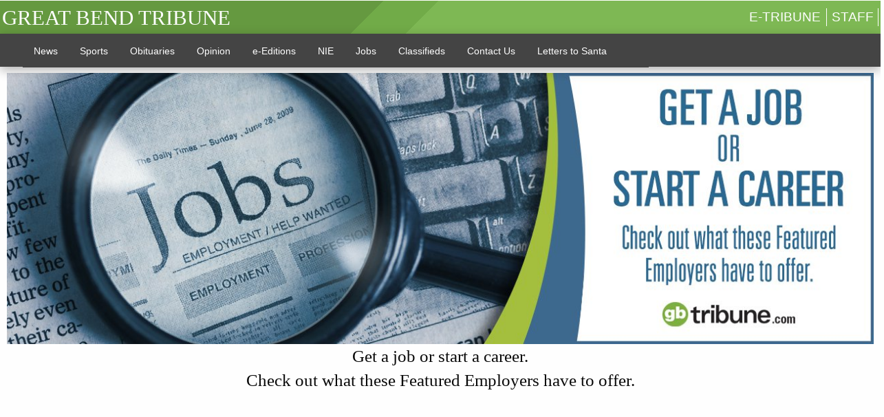

--- FILE ---
content_type: text/html; charset=utf-8
request_url: https://www.gbtribune.com/jobs-employmentopportunity/employment-opportunity-ads/
body_size: 46679
content:

<html><head><link rel="stylesheet" type="text/css" href="https://gbtribune.cdn-anvilcms.net/media/compiled_styles/great-bend-tribune-2020-11-16_161403.8085820000.css"/><link rel="stylesheet" type="text/css" media="all"              href="https://gbtribune.cdn-anvilcms.net/static/28.2.1/mdi/css/materialdesignicons.min.css"/><link href="https://www.gbtribune.com" type="text/css"><script src="https://www.gbtribune.com" type="text/javascript"></script><script src="https://www.gbtribune.com" type="text/javascript"></script></head><body><div class="sticky-container masthead" data-sticky-container><div id="anvilHeader"><div class="top-bar anvil-header anvil-header--style--1 hide-for-large"><div class="anvil-header__title"><div class="anvil-title-bar anvil-title-bar--style--1"><div class="row expanded collapse align-middle"><div class="column shrink"><button class="hide anvil-header__tab" id="tabMenuClose" data-toggle="tabMenuOpen tabMenuClose"                                aria-label="Close menu"                                type="button" data-close data-toggler=".hide"><i class="mdi mdi-close" aria-hidden="false"></i></button><button class="anvil-header__tab" id="tabMenuOpen" type="button"                                data-toggle="sideMenu tabMenuClose tabMenuOpen"                                data-toggler=".hide"><i class="mdi mdi-menu" aria-hidden="false"></i></button></div><div class="column"><div class="anvil-logo--style--1 anvil-logo anvil-logo--mobile"><a class="anvil-logo__link" href="https://www.gbtribune.com"><h3 class="anvil-logo__text">GREAT BEND TRIBUNE</h3></a></div></div></div></div></div></div><div class="anvil-header anvil-header--style--1 show-for-large"><div class="row expanded anvil-header__content show-for-large"><div class="column"><div class="anvil-logo--style--1 anvil-logo"><a class="anvil-logo__link" href="https://www.gbtribune.com"><h3 class="anvil-logo__text">GREAT BEND TRIBUNE</h3></a></div></div><div class="column shrink anvil-header-menu anvil-header-menu--uppercase"><div class="row expanded align-right"><div class="anvil-header-menu__element"><a class="crun-link crun-link--animate crun-link--important" href="/api/v1/tecnavia/redirect/">                                e-Tribune                            </a></div><div class="anvil-header-menu__element anvil-header-menu__element--divide-left anvil-header-menu__element--divide-right"><a class="crun-link crun-link--animate crun-link--important" href="/staff-directory/">                                Staff                            </a></div></div></div></div></div></div><div class="reveal reveal-modal-fullscreen anvil-menu anvil-menu--style--1" id="sideMenu" data-reveal     data-animation-in="slide-in-left fast" data-animation-out="slide-out-left fast"     data-overlay="false" data-hide-for="large" data-v-offset="0"><div class="anvil-header__mobile top-bar anvil-header anvil-header--style--1 hide-for-large"><div class="anvil-header__title"><div class="anvil-title-bar anvil-title-bar--style--1"><div class="row expanded collapse align-middle"><div class="column shrink"><button class="anvil-header__tab" id="tabMenuClose" type="button"                                    data-toggle="sideMenu tabMenuClose tabMenuOpen"                                    data-toggler=".hide"><i class="mdi mdi-close" aria-hidden="false"></i></button></div><div class="column"><div class="anvil-logo--style--1 anvil-logo anvil-logo--mobile"><a class="anvil-logo__link" href="https://www.gbtribune.com"><h3 class="anvil-logo__text">GREAT BEND TRIBUNE</h3></a></div></div></div></div></div></div><div class="row expanded collapse"><div class="columns shrink"><ul class="anvil-menu__icons" id="menu-tabs" data-tabs><li class="tabs-title is-active"><a href="#sectionPanel" aria-selected="true"><i class="mdi mdi-apps" aria-hidden="true"></i></a></li><li class="tabs-title"><a href="#connectPanel"><i class="mdi mdi-plus" aria-hidden="true"></i></a></li></ul></div><div class="columns"><div class="anvil-menu__panels" data-tabs-content="menu-tabs"><div class="tabs-panel is-active" id="sectionPanel"><h6 class="anvil-menu__subheader anvil-menu__divider">Sections</h6><div class="row expanded column anvil-menu__item"><a href="/news/">                                News                            </a></div><div class="row expanded column anvil-menu__item"><a href="/sports/">                                Sports                            </a></div><div class="row expanded column anvil-menu__item"><a href="/obituaries/">                                Obituaries                            </a></div><div class="row expanded column anvil-menu__item"><a href="/opinion/">                                Opinion                            </a></div><div class="row expanded column anvil-menu__item"><a href="/e-editions/">                                e-Editions                            </a></div><div class="row expanded column anvil-menu__item"><a href="/newspapers-education/">                                NIE                            </a></div><div class="row expanded column anvil-menu__item"><a href="/jobs-employmentopportunity/">                                Jobs                            </a></div><div class="row expanded column anvil-menu__item"><a href="/tribuneclassifieds/">                                Classifieds                            </a></div><div class="row expanded column anvil-menu__item"><a href="/contact-us/">                                Contact Us                            </a></div><div class="row expanded column anvil-menu__item"><a href="/letterstosanta/">                                Letters to Santa                            </a></div><div class="anvil-menu__subheader anvil-menu__divider anvil-menu__divider--no-padding"></div><div class="row expanded column anvil-menu__item"><a href="/api/v1/tecnavia/redirect/">                                    e-Tribune                                </a></div><div class="row expanded column anvil-menu__item"><a href="/staff-directory/">                                    Staff                                </a></div></div><div class="tabs-panel" id="connectPanel"><h6 class="anvil-menu__subheader anvil-menu__divider">Connect</h6><div class="row expanded column anvil-menu__link"><a href="https://www.facebook.com/gbtribune" target="_blank">                                Like on Facebook                            </a></div><div class="row expanded column anvil-menu__link"><a href="https://twitter.com/GB_Tribune" target="_blank">                                Follow on Twitter                            </a></div><div class="row expanded column anvil-menu__link"><a href="https://instagram.com/gbtribune" target="_blank">                                Follow on Instagram                            </a></div><div class="row expanded column anvil-menu__link"><a href="https://www.linkedin.com/in/gbtribune" target="_blank">                                Follow on LinkedIn                            </a></div></div></div></div></div></div><div class="navigation submenu-navigation     show-for-large"     id=""><div class="sticky navigation__content"><div class="top-bar anvil-main-menu anvil-main-menu--style--1"><div class="top-bar__content anvil-main-menu__content row expanded align-middle"><div class="column"><ul class="anvil-main-menu__tabs" data-tabs id="mainMenuTabs"><li class="anvil-main-menu__tabs-title anvil-main-menu__item "                        data-panel="#tab-1"><a href="https://www.gbtribune.com/news/"                                 >                            News                        </a></li><li class="anvil-main-menu__tabs-title anvil-main-menu__item "                        data-panel="#tab-2"><a href="https://www.gbtribune.com/sports/"                                 >                            Sports                        </a></li><li class="anvil-main-menu__tabs-title anvil-main-menu__item "                        data-panel="#tab-3"><a href="https://www.gbtribune.com/obituaries/"                                 >                            Obituaries                        </a></li><li class="anvil-main-menu__tabs-title anvil-main-menu__item "                        data-panel="#tab-4"><a href="https://www.gbtribune.com/opinion/"                                 >                            Opinion                        </a></li><li class="anvil-main-menu__tabs-title anvil-main-menu__item "                        data-panel="#tab-5"><a href="https://www.gbtribune.com/e-editions/"                                 target="_blank"  >                            e-Editions                        </a></li><li class="anvil-main-menu__tabs-title anvil-main-menu__item "                        data-panel="#tab-6"><a href="https://www.gbtribune.com/newspapers-education/"                                 target="_blank"  >                            NIE                        </a></li><li class="anvil-main-menu__tabs-title anvil-main-menu__item "                        data-panel="#tab-7"><a href="https://www.gbtribune.com/jobs-employmentopportunity/"                                 target="_blank"  >                            Jobs                        </a></li><li class="anvil-main-menu__tabs-title anvil-main-menu__item "                        data-panel="#tab-8"><a href="https://www.gbtribune.com/tribuneclassifieds/"                                 target="_blank"  >                            Classifieds                        </a></li><li class="anvil-main-menu__tabs-title anvil-main-menu__item "                        data-panel="#tab-9"><a href="https://www.gbtribune.com/contact-us/"                                 >                            Contact Us                        </a></li><li class="anvil-main-menu__tabs-title anvil-main-menu__item "                        data-panel="#tab-10"><a href="https://www.gbtribune.com/letterstosanta/"                                 >                            Letters to Santa                        </a></li><li class="anvil-main-menu__tabs-title anvil-main-menu__section-more"                    id="mainMenuSectionMore" data-panel="#tab-more"><a class="anvil-main-menu__button">                        More<i class="mdi mdi-menu-down anvil-main-menu__sections-icon"></i></a></li></ul><div class="anvil-main-menu__tabs-content" data-tabs-content="mainMenuTabs"><div class="anvil-main-menu__tabs-panel" id="tab-1"><div class="section-menu section-menu--style--1 section-menu--no-content"><div class="row expanded"><div class="column shrink section-menu__panel"><div class="section-menu__list"><a class="section-menu__subitem" href="https://www.gbtribune.com/news/local-news/"                                                >                                            Local News                                        </a><a class="section-menu__subitem" href="https://www.gbtribune.com/news/on-the-record/"                                                >                                            On the Record                                        </a><a class="section-menu__subitem" href="https://www.gbtribune.com/news/business/"                                                >                                            Business                                        </a><a class="section-menu__subitem" href="https://www.gbtribune.com/news/life/"                                                >                                            Life                                        </a><a class="section-menu__subitem" href="https://www.gbtribune.com/news/trending-topics/"                                                >                                            Trending Topics                                        </a><a class="section-menu__subitem" href="https://www.gbtribune.com/news/news-tips-2/"                                                >                                            News Tips                                        </a><a class="section-menu__subitem" href="https://www.gbtribune.com/news/community-covid-19/"                                                >                                            Community Covid-19                                        </a></div></div></div></div></div><div class="anvil-main-menu__tabs-panel" id="tab-2"><div class="section-menu section-menu--style--1 section-menu--no-content"><div class="row expanded"><div class="column shrink section-menu__panel"><div class="section-menu__list"><a class="section-menu__subitem" href="https://www.gbtribune.com/sports/local_sports/"                                                >                                            Local Sports                                        </a><a class="section-menu__subitem" href="https://www.gbtribune.com/sports/collegiate/"                                                >                                            Collegiate Sports                                        </a><a class="section-menu__subitem" href="https://www.gbtribune.com/sports/pro-sports/"                                                >                                            Professional Sports                                        </a></div></div></div></div></div><div class="anvil-main-menu__tabs-panel" id="tab-3"></div><div class="anvil-main-menu__tabs-panel" id="tab-4"><div class="section-menu section-menu--style--1 section-menu--no-content"><div class="row expanded"><div class="column shrink section-menu__panel"><div class="section-menu__list"><a class="section-menu__subitem" href="https://www.gbtribune.com/opinion/letter-editors/"                                                >                                            Submit a Letter to the Editors                                        </a></div></div></div></div></div><div class="anvil-main-menu__tabs-panel" id="tab-5"><div class="section-menu section-menu--style--1 section-menu--no-content"><div class="row expanded"><div class="column shrink section-menu__panel"><div class="section-menu__list"><a class="section-menu__subitem" href="https://www.gbtribune.com/e-editions/barton-county-source/"                                                 target="_blank" >                                            Barton County Source                                        </a><a class="section-menu__subitem" href="https://www.gbtribune.com/e-editions/pawnee-county-source/"                                                 target="_blank" >                                            Pawnee County Source                                        </a><a class="section-menu__subitem" href="https://www.gbtribune.com/e-editions/womens-expo/"                                                 target="_blank" >                                            Women's Expo                                        </a><a class="section-menu__subitem" href="https://www.gbtribune.com/e-editions/inspire-health-magazine/"                                                 target="_blank" >                                            Inspire Health Magazine                                        </a><a class="section-menu__subitem" href="https://www.gbtribune.com/e-editions/prime-life-magazine/"                                                 target="_blank" >                                            Prime Life Magazine                                        </a><a class="section-menu__subitem" href="https://www.gbtribune.com/e-editions/healthandwellness/"                                                 target="_blank" >                                            Health and Wellness                                        </a><a class="section-menu__subitem" href="https://www.gbtribune.com/e-editions/2020-progress-editions/"                                                 target="_blank" >                                            2020 Progress Editions                                        </a><a class="section-menu__subitem" href="https://www.gbtribune.com/e-editions/tis-season-2019/"                                                 target="_blank" >                                            Tis the Season 2019                                        </a></div><div class="section-menu__list"><a class="section-menu__subitem" href="https://www.gbtribune.com/e-editions/home-holidays-2020/"                                                 target="_blank" >                                            Home for the Holidays 2020                                        </a></div></div></div></div></div><div class="anvil-main-menu__tabs-panel" id="tab-6"><div class="section-menu section-menu--style--1 section-menu--no-content"><div class="row expanded"><div class="column shrink section-menu__panel"><div class="section-menu__list"><a class="section-menu__subitem" href="https://www.gbtribune.com/newspapers-education/newspapers-education/"                                                 target="_blank" >                                            Newspapers in Education                                        </a><a class="section-menu__subitem" href="https://www.gbtribune.com/newspapers-education/sponsor-newspapers-education/"                                                 target="_blank" >                                            Sponsor Newspapers in Education                                        </a></div></div></div></div></div><div class="anvil-main-menu__tabs-panel" id="tab-7"><div class="section-menu section-menu--style--1 section-menu--no-content"><div class="row expanded"><div class="column shrink section-menu__panel"><div class="section-menu__list"><a class="section-menu__subitem" href="https://www.gbtribune.com/jobs-employmentopportunity/employment-opportunity-ads/"                                                 target="_blank" >                                            Employment Opportunity Ads                                        </a><a class="section-menu__subitem" href="https://www.gbtribune.com/jobs-employmentopportunity/classified-help-wanted-ads/"                                                 target="_blank" >                                            Classified Help Wanted Ads                                        </a><a class="section-menu__subitem" href="https://www.gbtribune.com/jobs-employmentopportunity/information-employment-advertising/"                                                 target="_blank" >                                            Information on Employment Advertising                                        </a></div></div></div></div></div><div class="anvil-main-menu__tabs-panel" id="tab-8"><div class="section-menu section-menu--style--1 section-menu--no-content"><div class="row expanded"><div class="column shrink section-menu__panel"><div class="section-menu__list"><a class="section-menu__subitem" href="https://www.gbtribune.com/tribuneclassifieds/tribuneclassifiedsads/"                                                 target="_blank" >                                            Classifieds                                        </a><a class="section-menu__subitem" href="https://www.gbtribune.com/tribuneclassifieds/place-classified-ad/"                                                 target="_blank" >                                            Place a Classified Ad                                        </a><a class="section-menu__subitem" href="https://www.gbtribune.com/tribuneclassifieds/local-public-notices/"                                                 target="_blank" >                                            Local Public Notices                                        </a><a class="section-menu__subitem" href="https://www.gbtribune.com/tribuneclassifieds/kansas-public-notices/"                                                 target="_blank" >                                            Kansas Public Notices                                        </a></div></div></div></div></div><div class="anvil-main-menu__tabs-panel" id="tab-9"><div class="section-menu section-menu--style--1 section-menu--no-content"><div class="row expanded"><div class="column shrink section-menu__panel"><div class="section-menu__list"><a class="section-menu__subitem" href="https://www.gbtribune.com/contact-us/staff-directory/"                                                >                                            Staff Directory                                        </a><a class="section-menu__subitem" href="https://www.gbtribune.com/contact-us/new-tip/"                                                >                                            News Tips                                        </a><a class="section-menu__subitem" href="https://www.gbtribune.com/contact-us/letter-editors2/"                                                >                                            Submit a Letter to the Editors                                        </a><a class="section-menu__subitem" href="https://www.gbtribune.com/contact-us/place-announcements/"                                                >                                            Place Announcements                                        </a><a class="section-menu__subitem" href="https://www.gbtribune.com/contact-us/advanced-media-solutions/"                                                >                                            Advanced Media Solutions                                        </a><a class="section-menu__subitem" href="https://www.gbtribune.com/contact-us/subscriber-delivery-issue/"                                                >                                            Subscriber Delivery Issue                                        </a><a class="section-menu__subitem" href="https://www.gbtribune.com/contact-us/subscriber-change-address/"                                                >                                            Subscriber Change of Address                                        </a><a class="section-menu__subitem" href="https://www.gbtribune.com/contact-us/subscriber-vacation-stopstart/"                                                >                                            Subscriber Vacation Stop/Start                                        </a></div><div class="section-menu__list"><a class="section-menu__subitem" href="https://www.gbtribune.com/contact-us/contact-great-bend-tribune/"                                                >                                            Contact the Great Bend Tribune                                        </a><a class="section-menu__subitem" href="https://www.gbtribune.com/contact-us/general-email/"                                                >                                            General Email                                        </a><a class="section-menu__subitem" href="https://www.gbtribune.com/contact-us/privacy-policy/"                                                >                                            Privacy Policy                                        </a><a class="section-menu__subitem" href="https://www.gbtribune.com/contact-us/grant/"                                                >                                            Community Marketing Matching Grant Program                                        </a></div></div></div></div></div><div class="anvil-main-menu__tabs-panel" id="tab-10"></div><div class="anvil-main-menu__tabs-panel anvil-main-menu__tabs-panel--more" id="tab-more"><div class="section-menu row expanded"><div class="column"><div class="section-menu__page-container row expanded"></div></div><div class="section-menu__external-container section-menu__panel column shrink"></div></div></div></div></div><div class="column shrink"><div class="anvil-social-icons anvil-social-icons--style--1"></div></div></div></div></div></div><div class="navigation submenu-navigation  hide-for-large mobile-submenu"     id=""><div class="sticky navigation__content"><div class="top-bar anvil-main-menu anvil-main-menu--style--1"><div class="top-bar__content anvil-main-menu__content row expanded align-middle"><div class="top-bar-left" data-scroll-hider=".mobile-submenu" data-scroll-hider-listener="#content"             data-scroll-hider-breakpoints="small medium"             data-fit=".mobile-submenu" data-fit-items=".menu li.anvil-main-menu__item:not(.more-dropdown)"             data-fit-offset-amount="-85" data-fit-show-more="#menu-more-dropdown"             data-fit-show-more-ul="#menu-dropdown-options"><ul class="menu large-horizontal"><li class=" anvil-main-menu__item"><a href="https://www.gbtribune.com/news/" >News</a></li><li class=" anvil-main-menu__item"><a href="https://www.gbtribune.com/sports/" >Sports</a></li><li class=" anvil-main-menu__item"><a href="https://www.gbtribune.com/obituaries/" >Obituaries</a></li><li class=" anvil-main-menu__item"><a href="https://www.gbtribune.com/opinion/" >Opinion</a></li><li class=" anvil-main-menu__item"><a href="https://www.gbtribune.com/e-editions/"  target="_blank" >e-Editions</a></li><li class=" anvil-main-menu__item"><a href="https://www.gbtribune.com/newspapers-education/"  target="_blank" >NIE</a></li><li class=" anvil-main-menu__item"><a href="https://www.gbtribune.com/jobs-employmentopportunity/"  target="_blank" >Jobs</a></li><li class=" anvil-main-menu__item"><a href="https://www.gbtribune.com/tribuneclassifieds/"  target="_blank" >Classifieds</a></li><li class=" anvil-main-menu__item"><a href="https://www.gbtribune.com/contact-us/" >Contact Us</a></li><li class=" anvil-main-menu__item"><a href="https://www.gbtribune.com/letterstosanta/" >Letters to Santa</a></li><li class="invisible more-dropdown anvil-main-menu__item" id="menu-more-dropdown"><ul class="dropdown menu" data-dropdown-menu data-close-on-click-inside="false"                        data-alignment="left"><li class="is-dropdown-submenu-parent"><a>                                More<i class="mdi mdi-menu-down section-menu__icon" aria-hidden="true"></i></a><ul class="menu submenu" id="menu-dropdown-options" data-submenu></ul></li></ul></li></ul></div></div></div></div></div></div></body></html>
<html>
<head>

<meta name="viewport" content="width=device-width, initial-scale=1">
<!-- tag1 -->
<script async='async' src='https://www.googletagservices.com/tag/js/gpt.js'></script>
<script>
  var googletag = googletag || {};
  googletag.cmd = googletag.cmd || [];
</script>

<script>
  googletag.cmd.push(function() {
    googletag.defineSlot('/30642078/Employment_opportunity', [300, 100], 'div-gpt-ad-1533053157916-0').addService(googletag.pubads());
    googletag.enableServices();
  });
</script>
<!-- tag2 -->
<script async='async' src='https://www.googletagservices.com/tag/js/gpt.js'></script>
<script>
  var googletag = googletag || {};
  googletag.cmd = googletag.cmd || [];
</script>

<script>
  googletag.cmd.push(function() {
    googletag.defineSlot('/30642078/Employment_opportunity', [300, 100], 'div-gpt-ad-1533053675932-0').addService(googletag.pubads());
    googletag.pubads().enableSingleRequest();
    googletag.enableServices();
  });
</script>
<!-- tag3 -->
<script async='async' src='https://www.googletagservices.com/tag/js/gpt.js'></script>
<script>
  var googletag = googletag || {};
  googletag.cmd = googletag.cmd || [];
</script>

<script>
  googletag.cmd.push(function() {
    googletag.defineSlot('/30642078/Employment_opportunity', [300, 100], 'div-gpt-ad-1533053756762-0').addService(googletag.pubads());
    googletag.pubads().enableSingleRequest();
    googletag.enableServices();
  });
</script>
<!-- tag4 -->
<script async='async' src='https://www.googletagservices.com/tag/js/gpt.js'></script>
<script>
  var googletag = googletag || {};
  googletag.cmd = googletag.cmd || [];
</script>

<script>
  googletag.cmd.push(function() {
    googletag.defineSlot('/30642078/Employment_opportunity', [300, 100], 'div-gpt-ad-1533053802922-0').addService(googletag.pubads());
    googletag.pubads().enableSingleRequest();
    googletag.enableServices();
  });
</script>
<!-- tag5 -->
<script async='async' src='https://www.googletagservices.com/tag/js/gpt.js'></script>
<script>
  var googletag = googletag || {};
  googletag.cmd = googletag.cmd || [];
</script>

<script>
  googletag.cmd.push(function() {
    googletag.defineSlot('/30642078/Employment_opportunity', [300, 100], 'div-gpt-ad-1533773074855-0').addService(googletag.pubads());
    googletag.pubads().enableSingleRequest();
    googletag.enableServices();
  });
</script>
<!-- tag6 -->
<script async='async' src='https://www.googletagservices.com/tag/js/gpt.js'></script>
<script>
  var googletag = googletag || {};
  googletag.cmd = googletag.cmd || [];
</script>

<script>
  googletag.cmd.push(function() {
    googletag.defineSlot('/30642078/Employment_opportunity', [300, 100], 'div-gpt-ad-1533773335548-0').addService(googletag.pubads());
    googletag.pubads().enableSingleRequest();
    googletag.enableServices();
  });
</script>
<!-- tag7 -->
<script async='async' src='https://www.googletagservices.com/tag/js/gpt.js'></script>
<script>
  var googletag = googletag || {};
  googletag.cmd = googletag.cmd || [];
</script>

<script>
  googletag.cmd.push(function() {
    googletag.defineSlot('/30642078/Employment_opportunity', [300, 100], 'div-gpt-ad-1533773493648-0').addService(googletag.pubads());
    googletag.pubads().enableSingleRequest();
    googletag.enableServices();
  });
</script>
<!-- tag8 -->
<script async='async' src='https://www.googletagservices.com/tag/js/gpt.js'></script>
<script>
  var googletag = googletag || {};
  googletag.cmd = googletag.cmd || [];
</script>

<script>
  googletag.cmd.push(function() {
    googletag.defineSlot('/30642078/Employment_opportunity', [300, 100], 'div-gpt-ad-1533773562075-0').addService(googletag.pubads());
    googletag.pubads().enableSingleRequest();
    googletag.enableServices();
  });
</script>
<!-- tag9 -->
<script async='async' src='https://www.googletagservices.com/tag/js/gpt.js'></script>
<script>
  var googletag = googletag || {};
  googletag.cmd = googletag.cmd || [];
</script>

<script>
  googletag.cmd.push(function() {
    googletag.defineSlot('/30642078/Employment_opportunity', [300, 100], 'div-gpt-ad-1533773660853-0').addService(googletag.pubads());
    googletag.pubads().enableSingleRequest();
    googletag.enableServices();
  });
</script>
<!-- tag10 -->
<script async='async' src='https://www.googletagservices.com/tag/js/gpt.js'></script>
<script>
  var googletag = googletag || {};
  googletag.cmd = googletag.cmd || [];
</script>

<script>
  googletag.cmd.push(function() {
    googletag.defineSlot('/30642078/Employment_opportunity', [300, 100], 'div-gpt-ad-1533773731556-0').addService(googletag.pubads());
    googletag.pubads().enableSingleRequest();
    googletag.enableServices();
  });
</script>
<!-- tag11 -->
<script async='async' src='https://www.googletagservices.com/tag/js/gpt.js'></script>
<script>
  var googletag = googletag || {};
  googletag.cmd = googletag.cmd || [];
</script>

<script>
  googletag.cmd.push(function() {
    googletag.defineSlot('/30642078/Employment_opportunity', [300, 100], 'div-gpt-ad-1533773794450-0').addService(googletag.pubads());
    googletag.pubads().enableSingleRequest();
    googletag.enableServices();
  });
</script>
<!-- tag12 -->
<script async='async' src='https://www.googletagservices.com/tag/js/gpt.js'></script>
<script>
  var googletag = googletag || {};
  googletag.cmd = googletag.cmd || [];
</script>

<script>
  googletag.cmd.push(function() {
    googletag.defineSlot('/30642078/Employment_opportunity', [300, 100], 'div-gpt-ad-1533773872980-0').addService(googletag.pubads());
    googletag.pubads().enableSingleRequest();
    googletag.enableServices();
  });
</script>
<!-- tag13 -->
<script async='async' src='https://www.googletagservices.com/tag/js/gpt.js'></script>
<script>
  var googletag = googletag || {};
  googletag.cmd = googletag.cmd || [];
</script>

<script>
  googletag.cmd.push(function() {
    googletag.defineSlot('/30642078/Employment_opportunity', [300, 100], 'div-gpt-ad-1533773981080-0').addService(googletag.pubads());
    googletag.pubads().enableSingleRequest();
    googletag.enableServices();
  });
</script>
<!-- tag14 -->
<script async='async' src='https://www.googletagservices.com/tag/js/gpt.js'></script>
<script>
  var googletag = googletag || {};
  googletag.cmd = googletag.cmd || [];
</script>

<script>
  googletag.cmd.push(function() {
    googletag.defineSlot('/30642078/Employment_opportunity', [300, 100], 'div-gpt-ad-1533774037484-0').addService(googletag.pubads());
    googletag.pubads().enableSingleRequest();
    googletag.enableServices();
  });
</script>
<!-- tag15 -->
<script async='async' src='https://www.googletagservices.com/tag/js/gpt.js'></script>
<script>
  var googletag = googletag || {};
  googletag.cmd = googletag.cmd || [];
</script>

<script>
  googletag.cmd.push(function() {
    googletag.defineSlot('/30642078/Employment_opportunity', [300, 100], 'div-gpt-ad-1533774111316-0').addService(googletag.pubads());
    googletag.pubads().enableSingleRequest();
    googletag.enableServices();
  });
</script>
<!-- tag16 -->
<script async='async' src='https://www.googletagservices.com/tag/js/gpt.js'></script>
<script>
  var googletag = googletag || {};
  googletag.cmd = googletag.cmd || [];
</script>

<script>
  googletag.cmd.push(function() {
    googletag.defineSlot('/30642078/Employment_opportunity', [300, 100], 'div-gpt-ad-1533779422369-0').addService(googletag.pubads());
    googletag.pubads().enableSingleRequest();
    googletag.enableServices();
  });
</script>
<!-- tag17 -->
<script async='async' src='https://www.googletagservices.com/tag/js/gpt.js'></script>
<script>
  var googletag = googletag || {};
  googletag.cmd = googletag.cmd || [];
</script>

<script>
  googletag.cmd.push(function() {
    googletag.defineSlot('/30642078/Employment_opportunity', [300, 100], 'div-gpt-ad-1533779511454-0').addService(googletag.pubads());
    googletag.pubads().enableSingleRequest();
    googletag.enableServices();
  });
</script>
<!-- tag18 -->
<script async='async' src='https://www.googletagservices.com/tag/js/gpt.js'></script>
<script>
  var googletag = googletag || {};
  googletag.cmd = googletag.cmd || [];
</script>

<script>
  googletag.cmd.push(function() {
    googletag.defineSlot('/30642078/Employment_opportunity', [300, 100], 'div-gpt-ad-1533779575999-0').addService(googletag.pubads());
    googletag.pubads().enableSingleRequest();
    googletag.enableServices();
  });
</script>
<!-- tag19 -->
<script async='async' src='https://www.googletagservices.com/tag/js/gpt.js'></script>
<script>
  var googletag = googletag || {};
  googletag.cmd = googletag.cmd || [];
</script>

<script>
  googletag.cmd.push(function() {
    googletag.defineSlot('/30642078/Employment_opportunity', [300, 100], 'div-gpt-ad-1533779629794-0').addService(googletag.pubads());
    googletag.pubads().enableSingleRequest();
    googletag.enableServices();
  });
</script>

<script async='async' src='https://www.googletagservices.com/tag/js/gpt.js'></script>
<script>
  var googletag = googletag || {};
  googletag.cmd = googletag.cmd || [];
</script>
<!-- tag20 -->
<script>
  googletag.cmd.push(function() {
    googletag.defineSlot('/30642078/Employment_opportunity', [300, 100], 'div-gpt-ad-1533779877187-0').addService(googletag.pubads());
    googletag.pubads().enableSingleRequest();
    googletag.enableServices();
  });
  
</script>
<!-- tag21 -->
<script async='async' src='https://www.googletagservices.com/tag/js/gpt.js'></script>
<script>
  var googletag = googletag || {};
  googletag.cmd = googletag.cmd || [];
</script>

<script>
  googletag.cmd.push(function() {
    googletag.defineSlot('/30642078/Employment_opportunity', [300, 100], 'div-gpt-ad-1540242247177-0').addService(googletag.pubads());
    googletag.pubads().enableSingleRequest();
    googletag.enableServices();
  });
</script>
<!-- tag22 -->
<script async='async' src='https://www.googletagservices.com/tag/js/gpt.js'></script>
<script>
  var googletag = googletag || {};
  googletag.cmd = googletag.cmd || [];
</script>

<script>
  googletag.cmd.push(function() {
    googletag.defineSlot('/30642078/Employment_opportunity', [300, 100], 'div-gpt-ad-1540242513831-0').addService(googletag.pubads());
    googletag.pubads().enableSingleRequest();
    googletag.enableServices();
  });
</script>

<script async='async' src='https://www.googletagservices.com/tag/js/gpt.js'></script>
<script>
  var googletag = googletag || {};
  googletag.cmd = googletag.cmd || [];
</script>
<!-- tag23 -->
<script>
  googletag.cmd.push(function() {
    googletag.defineSlot('/30642078/Employment_opportunity', [300, 100], 'div-gpt-ad-1540242599985-0').addService(googletag.pubads());
    googletag.pubads().enableSingleRequest();
    googletag.enableServices();
  });
</script>
<!-- tag24 -->
<script async='async' src='https://www.googletagservices.com/tag/js/gpt.js'></script>
<script>
  var googletag = googletag || {};
  googletag.cmd = googletag.cmd || [];
</script>

<script>
  googletag.cmd.push(function() {
    googletag.defineSlot('/30642078/Employment_opportunity', [300, 100], 'div-gpt-ad-1540242659405-0').addService(googletag.pubads());
    googletag.pubads().enableSingleRequest();
    googletag.enableServices();
  });
</script>

<style>
* {
    box-sizing: border-box;
}




.row {
    margin: 1px;
}

/* Add padding BETWEEN each column */
.row,
.row > .column {
    padding: 1px;
}

/* Create four equal columns that floats next to each other */
.column {
    float: left;
    width: 25%;
}

/* Clear floats after rows */ 
.row:after {
    content: "";
    display: table;
    clear: both;
}

/* Content */
.content {
    padding: 10px;

}

/* Responsive layout - makes a two column-layout instead of four columns */
@media screen and (max-width: 900px) {
    .column {
        width: 50%;
    }
}

/* Responsive layout - makes the two columns stack on top of each other instead of next to each other */
@media screen and (max-width: 600px) {
    .column {
        width: 100%;
    }
}
</style>
<title>Anvil Employment Opportunity Grid Page</title>
</head>
<body>


<!-- Employment Opportunity Page Grid with 20 spots -->
<div class="content">
  <img src="https://gbtribune.cdn-anvilcms.net/media/images/2020/11/19/images/employment_anvil_banner20.original.jpg" alt="Bear"  style="width:100%">
  <h4 align="center">Get a job or start a career.<br>Check out what these Featured Employers have to offer.</h4>
 </div>


<div class="row">
  <div class="column">
    <div class="content">
<!-- /30642078/Employment_opportunity -->
<div id='div-gpt-ad-1533053157916-0' style='height:100px; width:300px;'>
<script>
googletag.cmd.push(function() { googletag.display('div-gpt-ad-1533053157916-0'); });
</script>
</div>      
    </div>
  </div>
  <div class="column">
    <div class="content">
<!-- /30642078/Employment_opportunity -->
<div id='div-gpt-ad-1533053675932-0' style='height:100px; width:300px;'>
<script>
googletag.cmd.push(function() { googletag.display('div-gpt-ad-1533053675932-0'); });
</script>
</div>     
    </div>
  </div>
  <div class="column">
    <div class="content">
<!-- /30642078/Employment_opportunity -->
<div id='div-gpt-ad-1533053756762-0' style='height:100px; width:300px;'>
<script>
googletag.cmd.push(function() { googletag.display('div-gpt-ad-1533053756762-0'); });
</script>
</div>     
    </div>
  </div>
  <div class="column">
    <div class="content">
<!-- /30642078/Employment_opportunity -->
<div id='div-gpt-ad-1533053802922-0' style='height:100px; width:300px;'>
<script>
googletag.cmd.push(function() { googletag.display('div-gpt-ad-1533053802922-0'); });
</script>
</div>     
    </div>
  </div>
 <div class="column">
    <div class="content">
<!-- /30642078/Employment_opportunity -->
<div id='div-gpt-ad-1533773074855-0' style='height:100px; width:300px;'>
<script>
googletag.cmd.push(function() { googletag.display('div-gpt-ad-1533773074855-0'); });
</script>
</div>    
    </div>
  </div>
  <div class="column">
    <div class="content">
  <!-- /30642078/Employment_opportunity -->
<div id='div-gpt-ad-1533773335548-0' style='height:100px; width:300px;'>
<script>
googletag.cmd.push(function() { googletag.display('div-gpt-ad-1533773335548-0'); });
</script>
</div>    
    </div>
  </div>
  <div class="column">
    <div class="content">
  <!-- /30642078/Employment_opportunity -->
<div id='div-gpt-ad-1533773493648-0' style='height:100px; width:300px;'>
<script>
googletag.cmd.push(function() { googletag.display('div-gpt-ad-1533773493648-0'); });
</script>
</div>
    </div>
  </div>
  <div class="column">
    <div class="content">
   <!-- /30642078/Employment_opportunity -->
<div id='div-gpt-ad-1533773562075-0' style='height:100px; width:300px;'>
<script>
googletag.cmd.push(function() { googletag.display('div-gpt-ad-1533773562075-0'); });
</script>
</div>
    </div>
  </div>
  <div class="column">
    <div class="content">
  <!-- /30642078/Employment_opportunity -->
<div id='div-gpt-ad-1533773660853-0' style='height:100px; width:300px;'>
<script>
googletag.cmd.push(function() { googletag.display('div-gpt-ad-1533773660853-0'); });
</script>
</div>    
     </div>
  </div>
  <div class="column">
    <div class="content">
  <!-- /30642078/Employment_opportunity -->
<div id='div-gpt-ad-1533773731556-0' style='height:100px; width:300px;'>
<script>
googletag.cmd.push(function() { googletag.display('div-gpt-ad-1533773731556-0'); });
</script>
</div>    
     </div>
  </div>
  <div class="column">
    <div class="content">
  <!-- /30642078/Employment_opportunity -->
<div id='div-gpt-ad-1533773794450-0' style='height:100px; width:300px;'>
<script>
googletag.cmd.push(function() { googletag.display('div-gpt-ad-1533773794450-0'); });
</script>
</div>    
     </div>
  </div>
  <div class="column">
    <div class="content">
  <!-- /30642078/Employment_opportunity -->
<div id='div-gpt-ad-1533773872980-0' style='height:100px; width:300px;'>
<script>
googletag.cmd.push(function() { googletag.display('div-gpt-ad-1533773872980-0'); });
</script>
</div>    
     </div>
  </div>
    <div class="column">
    <div class="content">
  <!-- /30642078/Employment_opportunity -->
<div id='div-gpt-ad-1533773981080-0' style='height:100px; width:300px;'>
<script>
googletag.cmd.push(function() { googletag.display('div-gpt-ad-1533773981080-0'); });
</script>
</div>    
     </div>
  </div>
  <div class="column">
    <div class="content">
  <!-- /30642078/Employment_opportunity -->
<div id='div-gpt-ad-1533774037484-0' style='height:100px; width:300px;'>
<script>
googletag.cmd.push(function() { googletag.display('div-gpt-ad-1533774037484-0'); });
</script>
</div>    
     </div>
  </div>  
<div class="column">
    <div class="content">  
  <!-- /30642078/Employment_opportunity -->
<div id='div-gpt-ad-1533774111316-0' style='height:100px; width:300px;'>
<script>
googletag.cmd.push(function() { googletag.display('div-gpt-ad-1533774111316-0'); });
</script>
</div>    
     </div>
  </div>
  <div class="column">
    <div class="content">
  <!-- /30642078/Employment_opportunity -->
<div id='div-gpt-ad-1533779422369-0' style='height:100px; width:300px;'>
<script>
googletag.cmd.push(function() { googletag.display('div-gpt-ad-1533779422369-0'); });
</script>
</div>    
     </div>
  </div> 
    <div class="column">
    <div class="content">
  <!-- /30642078/Employment_opportunity -->
<div id='div-gpt-ad-1533779511454-0' style='height:100px; width:300px;'>
<script>
googletag.cmd.push(function() { googletag.display('div-gpt-ad-1533779511454-0'); });
</script>
</div>    
     </div>
  </div> 
    <div class="column">
    <div class="content">
  <!-- /30642078/Employment_opportunity -->
<div id='div-gpt-ad-1533779575999-0' style='height:100px; width:300px;'>
<script>
googletag.cmd.push(function() { googletag.display('div-gpt-ad-1533779575999-0'); });
</script>
</div>    
     </div>
  </div> 
  <div class="column">
    <div class="content">
  <!-- /30642078/Employment_opportunity -->
<div id='div-gpt-ad-1533779629794-0' style='height:100px; width:300px;'>
<script>
googletag.cmd.push(function() { googletag.display('div-gpt-ad-1533779629794-0'); });
</script>
</div>    
     </div>
  </div> 
  <div class="column">
    <div class="content">
  <!-- /30642078/Employment_opportunity -->
<div id='div-gpt-ad-1533779877187-0' style='height:100px; width:300px;'>
<script>
googletag.cmd.push(function() { googletag.display('div-gpt-ad-1533779877187-0'); });
</script>
</div>    
     </div>
  </div>
  <div class="column">
    <div class="content">
  <!-- /30642078/Employment_opportunity -->
<div id='div-gpt-ad-1540242247177-0' style='height:100px; width:300px;'>
<script>
googletag.cmd.push(function() { googletag.display('div-gpt-ad-1540242247177-0'); });
</script>
</div>
   </div>
  </div>
      <div class="column">
    <div class="content">
  <!-- /30642078/Employment_opportunity -->
<div id='div-gpt-ad-1540242513831-0' style='height:100px; width:300px;'>
<script>
googletag.cmd.push(function() { googletag.display('div-gpt-ad-1540242513831-0'); });
</script>
</div>
   </div>
  </div>
  <div class="column">
    <div class="content">
  <!-- /30642078/Employment_opportunity -->
<div id='div-gpt-ad-1540242599985-0' style='height:100px; width:300px;'>
<script>
googletag.cmd.push(function() { googletag.display('div-gpt-ad-1540242599985-0'); });
</script>
</div>
  </div>
  </div>
  <div class="column">
    <div class="content">
  <!-- /30642078/Employment_opportunity -->
<div id='div-gpt-ad-1540242659405-0' style='height:100px; width:300px;'>
<script>
googletag.cmd.push(function() { googletag.display('div-gpt-ad-1540242659405-0'); });
</script>
</div>
  </div>
  </div>
  <!-- END GRID -->

<!-- END MAIN -->
</div>
<div class="content"> <a href="http://classifieds.gbtribune.com/"><img src="https://gbtribune.cdn-anvilcms.net/media/images/2020/11/19/images/employment_anvil_banner2_20.original.jpg" alt="Bear" style="width:100%"></a>

 </div>


</body>
</html>



--- FILE ---
content_type: text/html; charset=utf-8
request_url: https://www.google.com/recaptcha/api2/aframe
body_size: 265
content:
<!DOCTYPE HTML><html><head><meta http-equiv="content-type" content="text/html; charset=UTF-8"></head><body><script nonce="e8GMmfxaluHV1lrYEtyQtw">/** Anti-fraud and anti-abuse applications only. See google.com/recaptcha */ try{var clients={'sodar':'https://pagead2.googlesyndication.com/pagead/sodar?'};window.addEventListener("message",function(a){try{if(a.source===window.parent){var b=JSON.parse(a.data);var c=clients[b['id']];if(c){var d=document.createElement('img');d.src=c+b['params']+'&rc='+(localStorage.getItem("rc::a")?sessionStorage.getItem("rc::b"):"");window.document.body.appendChild(d);sessionStorage.setItem("rc::e",parseInt(sessionStorage.getItem("rc::e")||0)+1);localStorage.setItem("rc::h",'1768885435684');}}}catch(b){}});window.parent.postMessage("_grecaptcha_ready", "*");}catch(b){}</script></body></html>